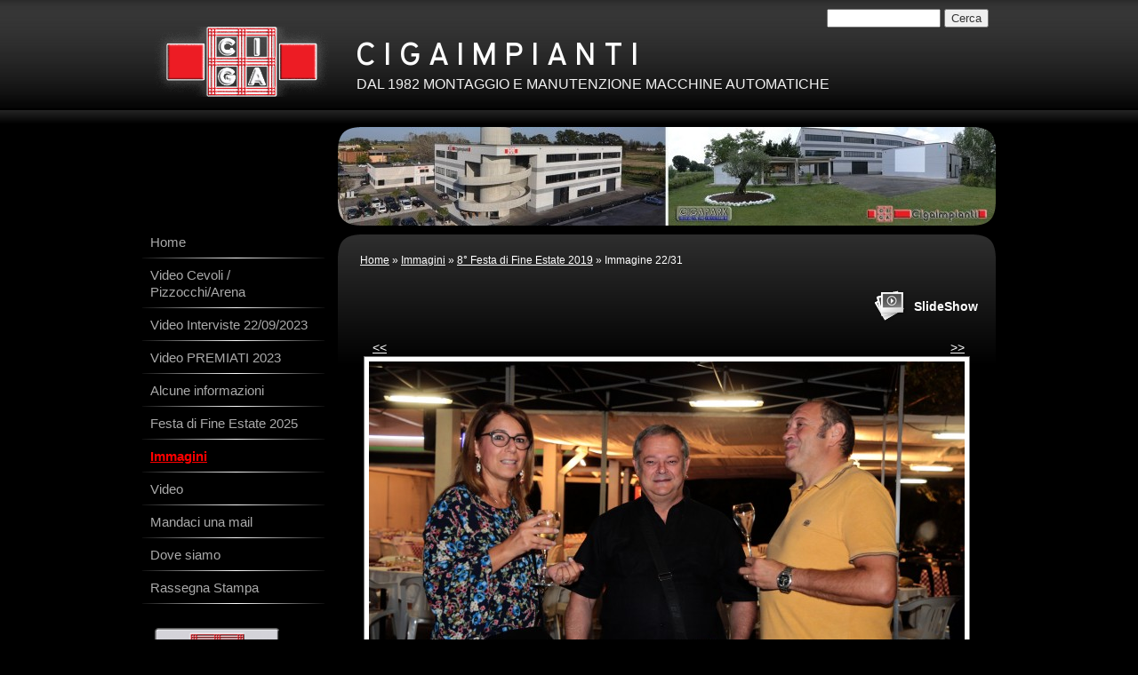

--- FILE ---
content_type: text/html
request_url: http://www.cigaimpianti.com/1/8_festa_di_fine_estate_2019_5859118.html
body_size: 6531
content:
<!DOCTYPE html>
<html lang="it">
<head >
	<title>Immagine 22/31 | 8&deg; Festa di Fine Estate 2019</title>

	<meta charset="UTF-8" />
	
	
	<meta name="generator" content="Sitonline - http://www.sitonline.it" />
	<meta name="ROBOTS" content="ALL" />
	
	<meta content="(c)2025 C I G A I M P I A N T I  all rights reserved." name="dcterms.rights" />
			
	<link rel="icon" href="/favicon.ico" type="image/x-icon" />
<link rel="shortcut icon" href="/favicon.ico" type="image/x-icon" />

	<!--CSS START-->
	<link rel="stylesheet" href="/common/css/photogallery.css" media="all" />
<style type="text/css">	
	a:active, a:focus {		
		outline-color: invert;
		outline-style: none;
		outline-width: 0pt;	
	}	
	.kill {	
		display: none !important;	
	}	
	.small-red-box {	
		width: 49.9%;
		float: left;		
	}
	.red_box_frame {	
		margin-bottom: 20px;		
	}	
	.red_box .text {	
		padding-top: 5px;
		padding-bottom: 7px;		
	}	
	.red_box img, wide_image {	
		margin-top: 7px !important		
	}
	#headergraphic{
		z-index:0;
	}
</style>
<script type="text/javascript" src="/common/js/swfobject.js"></script> <style type='text/css'>
				.highslide-footer {display: none;}
				.highslide-header {display: none;}
		</style><style type='text/css'>
						.send_friend .highslide-html .highslide-html-content{
							height: 610px!important;
							margin: 0 auto;
							position:relative;
							width: 700px!important;
						}
						.send_friend .highslide-footer {
							display: none;
						}
						.send_friend .highslide-header {
							display: none;
						}
						.send_friend .highslide-body {
							height: 610px!important;
							margin: 0 auto;
							width: 700px!important;
						}
						.send_friend .highslide-body iframe{
							height: 600px!important;
						}
						.send_friend_closebutton {
							background: url("/common/js/highslide_last/graphics/close.png") repeat scroll 0 0 transparent;
							cursor: pointer;
							height: 30px;
							left: 15px;
							position: relative;
							top: -15px;
							width: 30px;
						}
						.send_friend .highslide-body iframe{
							width: 700px!important;
							height: 610px!important;
						}

						</style><script type="text/javascript" src="/common/js/mootools-core.js"></script><script type="text/javascript" src="/common/js/jquery.js"></script><script type="text/javascript">jQuery.noConflict();</script>
					<link rel="stylesheet" type="text/css" href="/common/js/highslide_last/highslide.css" />
					<!--[if lt IE 7]>
					<link rel="stylesheet" type="text/css" href="/common/js/highslide_last/highslide-ie6.css" />
					<![endif]-->
					<link rel="stylesheet" href="/common/css/online_slideshow.css" />
			
					<script type="text/javascript" src="/common/js/highslide_last/highslide-full.packed.js"></script>
					<script type="text/javascript" src="/common/js/online_slideshow.js"></script>
			<script type="text/javascript">
				hs.transitions = ['expand', 'crossfade'];
				hs.align = 'center';
				</script><script type="text/javascript">
						/*<![CDATA[*/
					 	hs.registerOverlay({
							html: '<div class="send_friend_closebutton" onclick="return hs.close(this);"></div>',
							position: 'top right',
							fade: 0, // fading the semi-transparent overlay looks bad in IE
							useOnHtml: true,
							offsetX: 5,
							offsetY: -4
						});
						hs.marginBottom = 5;
						hs.align = "center";
						hs.showCredits = false;
						hs.graphicsDir = '/common_solswv1/js/highslide_last/graphics/';
						hs.dimmingOpacity = 0.75;
						hs.wrapperClassName = 'borderless floating-caption';
						hs.dragHandler = null;
						hs.outlineType = 'rounded-white';
						hs.overflow = "hidden";
						/*]]>*/
					 </script>
<link href="/1/css/style.css" media="screen" rel="stylesheet" type="text/css">

					<link rel="stylesheet" type="text/css" href="/common/js/highslide_last/highslide.css" />
					<!--[if lt IE 7]>
					<link rel="stylesheet" type="text/css" href="/common/js/highslide_last/highslide-ie6.css" />
					<![endif]-->
					<link rel="stylesheet" href="/common/css/online_slideshow.css" />
			
					<script type="text/javascript" src="/common/js/highslide_last/highslide-full.packed.js"></script>
					<script type="text/javascript" src="/common/js/online_slideshow.js"></script>
			
<script type="text/javascript">
	// The gallery example on the front page
	var galleryOptions = {
		slideshowGroup: 'gallery',
		transitions: ['expand', 'crossfade'],
		autoplay: true
	}

	// Add the controlbar
	if (hs.addSlideshow)
		hs.addSlideshow({
			slideshowGroup: 'gallery',
			interval: 3500,
			repeat: true,
			useControls: true,

			overlayOptions: {
				opacity: 1,
				fade: 0,
				position: 'bottom center',
				hideOnMouseOut: true,
				offsetY: 44
			},
			thumbstrip: {
				position: 'bottom center',
				mode: 'horizontal',
				relativeTo: 'viewport',
				marginBottom: 0
			}
		});
</script>

	<!--CSS END-->

<!--[if lt IE 9]>
	<script type="text/javascript" src="https://html5shiv.googlecode.com/svn/trunk/html5.js"></script>
	<![endif]-->

	<style type="text/css">
		#main_menu li.immagini  a {font-weight: bold;}
		#sub_menu li.immagini  a {font-weight: bold;}
	</style>

<link href="/common/css/style_print.css" media="print" rel="stylesheet" type="text/css" />
		<script type="text/javascript">
		/* <![CDATA[ */
			function dirottatore(a,b){
				if(/android.+mobile|avantgo|bada\/|blackberry|blazer|compal|elaine|fennec|hiptop|iemobile|ip(hone|od)|iris|kindle|lge |maemo|midp|mmp|opera m(ob|in)i|palm( os)?|phone|p(ixi|re)\/|plucker|pocket|psp|symbian|treo|up\.(browser|link)|vodafone|wap|windows (ce|phone)|xda|xiino/i.test(a)||/1207|6310|6590|3gso|4thp|50[1-6]i|770s|802s|a wa|abac|ac(er|oo|s\-)|ai(ko|rn)|al(av|ca|co)|amoi|an(ex|ny|yw)|aptu|ar(ch|go)|as(te|us)|attw|au(di|\-m|r |s )|avan|be(ck|ll|nq)|bi(lb|rd)|bl(ac|az)|br(e|v)w|bumb|bw\-(n|u)|c55\/|capi|ccwa|cdm\-|cell|chtm|cldc|cmd\-|co(mp|nd)|craw|da(it|ll|ng)|dbte|dc\-s|devi|dica|dmob|do(c|p)o|ds(12|\-d)|el(49|ai)|em(l2|ul)|er(ic|k0)|esl8|ez([4-7]0|os|wa|ze)|fetc|fly(\-|_)|g1 u|g560|gene|gf\-5|g\-mo|go(\.w|od)|gr(ad|un)|haie|hcit|hd\-(m|p|t)|hei\-|hi(pt|ta)|hp( i|ip)|hs\-c|ht(c(\-| |_|a|g|p|s|t)|tp)|hu(aw|tc)|i\-(20|go|ma)|i230|iac( |\-|\/)|ibro|idea|ig01|ikom|im1k|inno|ipaq|iris|ja(t|v)a|jbro|jemu|jigs|kddi|keji|kgt( |\/)|klon|kpt |kwc\-|kyo(c|k)|le(no|xi)|lg( g|\/(k|l|u)|50|54|e\-|e\/|\-[a-w])|libw|lynx|m1\-w|m3ga|m50\/|ma(te|ui|xo)|mc(01|21|ca)|m\-cr|me(di|rc|ri)|mi(o8|oa|ts)|mmef|mo(01|02|bi|de|do|t(\-| |o|v)|zz)|mt(50|p1|v )|mwbp|mywa|n10[0-2]|n20[2-3]|n30(0|2)|n50(0|2|5)|n7(0(0|1)|10)|ne((c|m)\-|on|tf|wf|wg|wt)|nok(6|i)|nzph|o2im|op(ti|wv)|oran|owg1|p800|pan(a|d|t)|pdxg|pg(13|\-([1-8]|c))|phil|pire|pl(ay|uc)|pn\-2|po(ck|rt|se)|prox|psio|pt\-g|qa\-a|qc(07|12|21|32|60|\-[2-7]|i\-)|qtek|r380|r600|raks|rim9|ro(ve|zo)|s55\/|sa(ge|ma|mm|ms|ny|va)|sc(01|h\-|oo|p\-)|sdk\/|se(c(\-|0|1)|47|mc|nd|ri)|sgh\-|shar|sie(\-|m)|sk\-0|sl(45|id)|sm(al|ar|b3|it|t5)|so(ft|ny)|sp(01|h\-|v\-|v )|sy(01|mb)|t2(18|50)|t6(00|10|18)|ta(gt|lk)|tcl\-|tdg\-|tel(i|m)|tim\-|t\-mo|to(pl|sh)|ts(70|m\-|m3|m5)|tx\-9|up(\.b|g1|si)|utst|v400|v750|veri|vi(rg|te)|vk(40|5[0-3]|\-v)|vm40|voda|vulc|vx(52|53|60|61|70|80|81|83|85|98)|w3c(\-| )|webc|whit|wi(g |nc|nw)|wmlb|wonu|x700|xda(\-|2|g)|yas\-|your|zeto|zte\-/i.test(a.substr(0,4)))
				{
					if(Cookie.read("sol_mobi") == null || Cookie.read("sol_mobi") == 0)
						window.location=b;
				}else{
					if(Cookie.read("sol_mobi")!= null && Cookie.read("sol_mobi") == 1)
						window.location=b;
				}
			}
			dirottatore(navigator.userAgent||navigator.vendor||window.opera,"http://m.cigaimpianti.com/1/8_festa_di_fine_estate_2019_5859118.html" + window.location.search + window.location.hash);
			/*]]>*/
		</script></head>
<body id="photogallery_page" class="immagini xsmall_header">

<!--CONTAINER START: it contains all the contents of the page-->
	<div id="container">
		<div class="container-deco01">
			<div class="container-deco02">
				<div class="container-deco03">
<!--HEADER START: it contains the header content of the page, header image, title, description, logo, search, language flags, mp3 player, etc...-->
                <div id="header_search">
                    <!--SEARCH START-->
                    <div id="search">
                        <form action="/search" method="post" name="search">
	<input type="hidden" name="id_lingua" value="1" />
	<input type="hidden" name="search" value="1" />
	<input type="hidden" name="op" value="1" />
	<input type="text" id="searchstyle" name="search_value" value="" />
	<input class="submitstyle" type="submit" value="Cerca" />
</form>
                    </div>
                    <!--SEARCH END-->
                </div>
                                        
					<div id="header">
						<div class="header-deco01">
		  					<div class="header-deco02">
								<div class="header-deco03">

									<div id="headergraphic">
										
										<div class="headerflash-deco01"></div>
<div class="headerflash-deco02"></div>
<div class="headerflash-deco03"></div>
<div class="headerflash-deco04"></div>
									</div>

									<div id="headerobjects">

								<!--LOGO and TITLE START-->
								<div class="logo_title_container">
									<div class="logo_title_container-deco01">

										<!--LOGO START-->
										<div id="logo" class="">
											<!-- LOGO -->
<a href="/" 
			style="text-decoration: none;
			display: block;
			background: transparent url('/1/images/0_5339815_723162.png') no-repeat !important;
			background: none;
			filter: progid:DXImageTransform.Microsoft.AlphaImageLoader(enabled=true, sizingMethod='image', src='/1/images/0_5339815_723162.png');
			width: 213px;
			height: 79px;"
			 title="C I G A I M P I A N T I"></a>
<!-- FINE LOGO -->							
										</div>
										<!--LOGO END-->

										<!--TITLE-SLOGAN START-->
										<div id="header-title">
											<div style="margin: 2px 0 0 3px; width: 560px; float: left; height: 50px; position: relative;">
	<a style="display: block; position: absolute; height: 50px; width: 100%; z-index: 30;" target="_top" href="/" title="C I G A I M P I A N T I"><span class="kill">C I G A I M P I A N T I</span></a>
	<h1 style="padding:15px 0 0 5px; position: absolute; height: 50px; width: 100%; z-index: 20;" class=" kill">C I G A I M P I A N T I</h1>
	<span style="display: block; position: absolute; height: 50px; width: 100%; z-index: 10; overflow: hidden; background: transparent url(/images/graphic_title_1.png) no-repeat !important;background: none;filter: progid:DXImageTransform.Microsoft.AlphaImageLoader(enabled=true, sizingMethod='image', src='/images/graphic_title_1.png');"></span>
</div>
<div style="clear: both;"></div>
											<h2>DAL 1982 MONTAGGIO E MANUTENZIONE MACCHINE AUTOMATICHE
</h2>
										</div>
										<!--TITLE-SLOGAN END-->

										<div class="clear"></div>
									</div>
								</div>
								<!--LOGO and TITLE END-->

      <!--LANG START-->
      
      <!--LANG END-->
										
										<div class="clear"></div>									
									</div>

								</div>
							</div>
						</div>
					</div>
<!--HEADER END -->

<!--CONTENT BOX START: it contains the main content of the page -->
	<div id="content_box">
		<div class="content_box-deco01">
			<div class="content_box-deco02">
				<div class="content_box-deco03">		 

<!--CENTER START: it contains the main content of the page -->
					<div id="center">
						<div class="center-deco01">
				  			<div class="center-deco02">
								<div class="center-deco03">

									<!--BOX_UNIVERSAL START-->
									<script>
window['solPageSettings'] = {
	id : '7', // photogallery e iframe
	hs_href: '',
	hs_width: '',
	hs_height: '',
	hs_aligh: ''
}
</script>
<div id="photogallery">
	<div id="path"><a href="/">Home</a> &raquo; <a href="immagini_4371987.html">Immagini</a> &raquo; <a href="8_festa_di_fine_estate_2019_immagini_218578.html">8° Festa di Fine Estate 2019</a> &raquo; Immagine 22/31</div>
	<div style="float: left;"><h1 class="pagename"></h1></div>
	<div style="clear: both;"></div>

	
				<div><a class="highslide kill" href="images/900900_0_5859097_723162.jpg" onclick="return hs.expand(this, galleryOptions)"><img alt="" src="images/125125_0_5859097_723162.jpg" /></a><a class="highslide kill" href="images/900900_0_5859098_723162.jpg" onclick="return hs.expand(this, galleryOptions)"><img alt="" src="images/125125_0_5859098_723162.jpg" /></a><a class="highslide kill" href="images/900900_0_5859099_723162.jpg" onclick="return hs.expand(this, galleryOptions)"><img alt="" src="images/125125_0_5859099_723162.jpg" /></a><a class="highslide kill" href="images/900900_0_5859100_723162.jpg" onclick="return hs.expand(this, galleryOptions)"><img alt="" src="images/125125_0_5859100_723162.jpg" /></a><a class="highslide kill" href="images/900900_0_5859101_723162.jpg" onclick="return hs.expand(this, galleryOptions)"><img alt="" src="images/125125_0_5859101_723162.jpg" /></a><a class="highslide kill" href="images/900900_0_5859102_723162.jpg" onclick="return hs.expand(this, galleryOptions)"><img alt="" src="images/125125_0_5859102_723162.jpg" /></a><a class="highslide kill" href="images/900900_0_5859103_723162.jpg" onclick="return hs.expand(this, galleryOptions)"><img alt="" src="images/125125_0_5859103_723162.jpg" /></a><a class="highslide kill" href="images/900900_0_5859104_723162.jpg" onclick="return hs.expand(this, galleryOptions)"><img alt="" src="images/125125_0_5859104_723162.jpg" /></a><a class="highslide kill" href="images/900900_0_5859105_723162.jpg" onclick="return hs.expand(this, galleryOptions)"><img alt="" src="images/125125_0_5859105_723162.jpg" /></a><a class="highslide kill" href="images/900900_0_5859106_723162.jpg" onclick="return hs.expand(this, galleryOptions)"><img alt="" src="images/125125_0_5859106_723162.jpg" /></a><a class="highslide kill" href="images/900900_0_5859107_723162.jpg" onclick="return hs.expand(this, galleryOptions)"><img alt="" src="images/125125_0_5859107_723162.jpg" /></a><a class="highslide kill" href="images/900900_0_5859108_723162.jpg" onclick="return hs.expand(this, galleryOptions)"><img alt="" src="images/125125_0_5859108_723162.jpg" /></a><a class="highslide kill" href="images/900900_0_5859109_723162.jpg" onclick="return hs.expand(this, galleryOptions)"><img alt="" src="images/125125_0_5859109_723162.jpg" /></a><a class="highslide kill" href="images/900900_0_5859110_723162.jpg" onclick="return hs.expand(this, galleryOptions)"><img alt="" src="images/125125_0_5859110_723162.jpg" /></a><a class="highslide kill" href="images/900900_0_5859111_723162.jpg" onclick="return hs.expand(this, galleryOptions)"><img alt="" src="images/125125_0_5859111_723162.jpg" /></a><a class="highslide kill" href="images/900900_0_5859112_723162.jpg" onclick="return hs.expand(this, galleryOptions)"><img alt="" src="images/125125_0_5859112_723162.jpg" /></a><a class="highslide kill" href="images/900900_0_5859113_723162.jpg" onclick="return hs.expand(this, galleryOptions)"><img alt="" src="images/125125_0_5859113_723162.jpg" /></a><a class="highslide kill" href="images/900900_0_5859114_723162.jpg" onclick="return hs.expand(this, galleryOptions)"><img alt="" src="images/125125_0_5859114_723162.jpg" /></a><a class="highslide kill" href="images/900900_0_5859115_723162.jpg" onclick="return hs.expand(this, galleryOptions)"><img alt="" src="images/125125_0_5859115_723162.jpg" /></a><a class="highslide kill" href="images/900900_0_5859116_723162.jpg" onclick="return hs.expand(this, galleryOptions)"><img alt="" src="images/125125_0_5859116_723162.jpg" /></a><a class="highslide kill" href="images/900900_0_5859117_723162.jpg" onclick="return hs.expand(this, galleryOptions)"><img alt="" src="images/125125_0_5859117_723162.jpg" /></a><a name="slideshow" style="float: right; margin: 3px 0 0 10px;" class="highslide button-slideshow" href="images/900900_0_5859118_723162.jpg" onclick="return hs.expand(this, galleryOptions)"><img alt="" src="images/125125_0_5859118_723162.jpg" /><i></i><span style="display: none;">SlideShow</span></a><a class="highslide kill" href="images/900900_0_5859119_723162.jpg" onclick="return hs.expand(this, galleryOptions)"><img alt="" src="images/125125_0_5859119_723162.jpg" /></a><a class="highslide kill" href="images/900900_0_5859120_723162.jpg" onclick="return hs.expand(this, galleryOptions)"><img alt="" src="images/125125_0_5859120_723162.jpg" /></a><a class="highslide kill" href="images/900900_0_5859121_723162.jpg" onclick="return hs.expand(this, galleryOptions)"><img alt="" src="images/125125_0_5859121_723162.jpg" /></a><a class="highslide kill" href="images/900900_0_5859122_723162.jpg" onclick="return hs.expand(this, galleryOptions)"><img alt="" src="images/125125_0_5859122_723162.jpg" /></a><a class="highslide kill" href="images/900900_0_5859123_723162.jpg" onclick="return hs.expand(this, galleryOptions)"><img alt="" src="images/125125_0_5859123_723162.jpg" /></a><a class="highslide kill" href="images/900900_0_5859124_723162.jpg" onclick="return hs.expand(this, galleryOptions)"><img alt="" src="images/125125_0_5859124_723162.jpg" /></a><a class="highslide kill" href="images/900900_0_5859125_723162.jpg" onclick="return hs.expand(this, galleryOptions)"><img alt="" src="images/125125_0_5859125_723162.jpg" /></a><a class="highslide kill" href="images/900900_0_5859126_723162.jpg" onclick="return hs.expand(this, galleryOptions)"><img alt="" src="images/125125_0_5859126_723162.jpg" /></a><a class="highslide kill" href="images/900900_0_5859092_723162.jpg" onclick="return hs.expand(this, galleryOptions)"><img alt="" src="images/125125_0_5859092_723162.jpg" /></a><div style="clear: both;"></div>
				</div>
			
	
	<div id="dinamic_red_box_container">
		<div  id="dinamic_red_box_container-deco01">
			
			<div class="red_box"><ul id="navigation" style="width: 670px; margin-left:auto!important; margin-right:auto!important; padding-left:0!important; padding-right:0!important;">
				<li class="left"><a href="8_festa_di_fine_estate_2019_5859117.html#slideshow" class="show_prev prev_page_int"><span class="nav_arrow">&lt;&lt;</span></a></li>
				<li class="right"><a href="8_festa_di_fine_estate_2019_5859119.html#slideshow" class="show_next next_page_int"><span class="nav_arrow">&gt;&gt;</span></a></li>
			</ul>
			<br style="clear: both;" /><div id="singol-img" style="text-align: center !important;"><span><b>22/31</b></span><img alt="" style="margin-left:auto!important; margin-right:auto!important;" src="images/670_0_5859118_723162.jpg" /></div><div class="text"></div><div id="nav_photogallery-bottom" style="width: 670px;"><a href="8_festa_di_fine_estate_2019_5859117.html#slideshow" style="float: left; padding:0;" class="show_prev"><span class="wide_image"></span><b class="wide_image"></b><img style="margin:0!important" alt="" src="images/c64_0_5859117_723162.jpg" /></a><a href="8_festa_di_fine_estate_2019_5859119.html#slideshow" style="float: right; padding:0; margin:0px;" class="show_next"><span class="wide_image"></span><b class="wide_image"></b><img alt="" style="margin:0!important" src="images/c64_0_5859119_723162.jpg" /></a><br style="clear: both;" /></div></div>
			
			
		</div>
	</div>
	<div style="clear: both;"></div>
	
</div>

									<!--BOX_UNIVERSAL END-->

								</div>
							</div>
						</div>
					</div>
<!--CENTER END -->

<!--LEFT START: it contains the contents of the left sidebar -->
					<div id="left">
			 			<div class="left-deco01">
			  				<div class="left-deco02">
			  					<div class="left-deco03">

			  						<!--MP3_PLAYER START-->
			  						
			  						<!--MP3_PLAYER END-->

			  						<!--MAIN_MENU START-->
						 			<div id="main_menu">
						 				<!-- Navigazione principale -->
<ul>
<li class="home"><a href="/" title="C I G A I M P I A N T I">Home</a></li>

<li class="video_cevoli_pizzocchi_arena"><a href="/1/video_cevoli_pizzocchi_arena_4519644.html" title="Video Cevoli / Pizzocchi/Arena - C I G A I M P I A N T I">Video Cevoli / Pizzocchi/Arena</a></li>

<li class="video_interviste_22_09_2023"><a href="/1/video_interviste_22_09_2023_4519645.html" title="Video Interviste 22/09/2023 - C I G A I M P I A N T I">Video Interviste 22/09/2023</a></li>

<li class="video_premiati_2023"><a href="/1/video_premiati_2023_4519662.html" title="Video PREMIATI 2023 - C I G A I M P I A N T I">Video PREMIATI 2023</a></li>

<li class="alcune_informazioni"><a href="/1/alcune_informazioni_4367841.html" title="Alcune informazioni - C I G A I M P I A N T I">Alcune informazioni</a></li>

<li class="festa_di_fine_estate_2025"><a href="/1/festa_di_fine_estate_2025_4520703.html" title="Festa di Fine Estate 2025 - C I G A I M P I A N T I">Festa di Fine Estate 2025</a></li>

<li class="immagini selected"><a href="/1/immagini_4371987.html" title="Immagini - C I G A I M P I A N T I">Immagini</a></li>

<li class="video"><a href="/1/video_4371986.html" title="Video - C I G A I M P I A N T I">Video</a></li>

<li class="mandaci_una_mail"><a href="/1/mandaci_una_mail_4372394.html" title="Mandaci una mail - C I G A I M P I A N T I">Mandaci una mail</a></li>

<li class="dove_siamo"><a href="/1/dove_siamo_4367843.html" title="Dove siamo - C I G A I M P I A N T I">Dove siamo</a></li>

<li class="rassegna_stampa"><a href="/1/rassegna_stampa_4372450.html" title="Rassegna Stampa - C I G A I M P I A N T I">Rassegna Stampa</a></li>

</ul>
<!-- Fine navigazione principale -->
									</div>
									<div id="sub_menu" >
										<span id="sub_menu_father"></span>
										<span id="sub_menu1"></span>
										<div id="sub_menu2"></div>
									</div>
									<!--MAIN_MENU END-->
                                                                        

									<div class="blue_box_external_bg">
                                   						<div class="blue_box_external_bg-deco01">
											<div class="blue_box_external_bg-deco02">
												<div class="blue_box_external_bg-deco03">
                                                                                                
												<script>
/*
window['solPageSettings'] = {
	id: '5', //blue_box_container
	hs_href:"",
	hs_width: '',
	hs_height: '',
	hs_aligh: ''
}
 */
</script>
<div class="blue_box_container">
	<div class="blue_box_container-deco01">
		<div class="blue_box_container-deco02">
			<div class="blue_box_container-deco03">
				
							<div class="blue_box_wrapper">
								
							</div>
							
				
			</div>
		</div>
	</div>
</div>

												<script>
/*
window['solPageSettings'] = {
	id: '5', //blue_box_container
	hs_href:"",
	hs_width: '',
	hs_height: '',
	hs_aligh: ''
}
 */
</script>
<div class="blue_box_container">
	<div class="blue_box_container-deco01">
		<div class="blue_box_container-deco02">
			<div class="blue_box_container-deco03">
				
							<div class="blue_box_wrapper">
								
								



<div class="blue_box">


<a href="http://www.cigaimpianti.it" target="_blank" class="bluebox_img"><img src="/1/images/140_0_5340731_723162.png" style="border: 0; background: none !important;" alt="C I G A I M P I A N T I"/></a>
<p>clicca sul logo e vai al sito di:
CIGAIMPIANTI.IT</p>

</div>




								
								



<div class="blue_box">


</div>




								
								



<div class="blue_box">


<a href="/redirect?p=dove_siamo_4367843&amp;id_lingua=1" class="bluebox_img"><img src="/1/images/140_27_1385209_0.jpg" alt="C I G A I M P I A N T I"/></a>
<p></p>

</div>




								
							</div>
							
				
			</div>
		</div>
	</div>
</div>
<div id="social_container"></div>
												</div>
											</div>
										</div>
									</div>

								</div>
							</div>
						</div>
					</div>
<!--LEFT END -->


					<div class="clear"></div>
				</div>
			</div>
		</div>
	</div>

<!--CONTENT BOX END -->


<!--FOOTER START: it contains the footer contents of the page, as credits, copyright, viral, etc... -->
					<div id="footer">
						<div class="footer-deco01">
	  					  	<div class="footer-deco02">						
								<div class="footer-deco03">
									<!--COPYRIGHT END-->
									<span class="copyright">
										&copy; Copyright&nbsp;2025 C I G A I M P I A N T I. All rights reserved. | <a href="https://www.sitonline.it/disclaimer" target="_blank" rel="nofollow">Disclaimer</a>
									</span>
									<!--COPYRIGHT START-->
								</div>
							</div>

						</div>
	 			   	</div>
<!--FOOTER END -->
					<div class="clear"></div>
				</div>
			</div>
		</div>
	</div>
<!--CONTAINER END -->

<!--EXTRA DIV START: 6 additional divs to help you improve the website's design -->
	<div id="Extra01"><div class="extra"><span></span></div></div>			
	<div id="Extra02"><div class="extra"><span></span></div></div>
	<div id="Extra03"><div class="extra"><span></span></div></div>
	<div id="Extra04"><div class="extra"><span></span></div></div>
	<div id="Extra05"><div class="extra"><span></span></div></div>
	<div id="Extra06"><div class="extra"><span></span></div></div>
<!--EXTRA DIV END -->



<!-- --><script src='//www.sitonline.it/common/js/cart.js?v=2'></script><script src='/dispatcher?op=3'></script></script></body>
</html>



--- FILE ---
content_type: text/css
request_url: http://www.cigaimpianti.com/1/css/style.css
body_size: 3533
content:

/************************************
*  Black 01
*************************************/
/*DO NOT REMOVE this import call*/ @import url(/common/css/1024_1.css);

body {
margin: 0;
padding: 0;
font: 14px/19px helvetica, arial, sans-serif;
color: #fff;
background:#000 url("/tmpl_images/bg_sfum1_1-001.png") repeat-x 0 0;
}
a:active, a:focus {outline-color:invert; outline-style:none; outline-width:0pt;} /*no link dotted*/
a:link, a:visited {color:#fff; text-decoration:underline;}
a:hover {color:#f00; text-decoration:none;}

/* TEXT FORMAT
====================================================*/
p, h1, h2, h3, h4, h5, form {margin: 0; line-height: 19px;}
ul, li {margin:0; padding:0;}
img {border: 0;}
h1 {font-size:24px}
h2 {font-size:16px; font-weight: normal;}
h3 {font-size:20px; padding-bottom: 10px; line-height: 24px;}
h4 {font-size:16px; padding:0 0 4px 0;}
h5 {font-size:12px; font-weight: normal;}

/* GENERAL
====================================================*/
.kill {display:none;}
.clear {clear:both;}
#path {font-size:12px; color:#fff; padding: 30px 15px 5px 25px;}
h1.pagename, h3.pagename {padding:10px 5px 5px 25px; color: #bcbcbc; font-size:24px; line-height:24px;}

/* LAYOUT STRUCTURE
====================================================*/
#header {
width: 100%;
float: left;
margin: 0;
padding: 0;
}
#container {
width: 960px;
text-align:left;
margin: 0 auto;
padding: 0;
background: transparent;
display: block;
position:relative;
overflow:visible;
}
#content_box {
float:left;
}
#left {
width:220px;
float:left;
margin: 0;
padding:0;
}
#center {  
width:740px;
float:right;
margin: 0;
padding: 0;
}
html>body #center{ /*Opera, Firefox e Safari*/
overflow:visible;
}
#center{ /*IE6*/
overflow:hidden;
}
*:first-child+html #center{ /*IE7*/
overflow:visible;
}
#footer {
float:left;
width: 960px;
display:block;
height: 50px;
margin: 0;
padding: 0;
text-align: center;
font-size:12px;
}

/* HEADER OBJECTS
====================================================*/
#headerobjects {position:absolute; top:0; height:130px; display:block; overflow:hidden; width:100%;}
#header_search {position:relative; z-index:10;}
#search {position:absolute; top:10px; right:8px;}
#search form, #search input {font-size:13px;}
#searchstyle {width: 120px;} /* search field width */
.logo_title_container {margin:30px 0 0;}
#logo {float: left; padding: 0 15px 0 5px;}
#header-title {float: left; padding: 0; width: 650px;}
#header-title h1, #header-title a {color:#fff; text-decoration:none;}
#header-title a {height:60px; width:560px; display:block;}
#header-title a:hover {text-decoration:underline;}
.graphic_title {margin:0; height:60px;}
.graphic_title span {margin: 20px 0 0 8px; position: absolute; }
#header-title h2 {color: #f1f1f1; font-weight: normal; padding: 3px 0 0 8px;} /* subtitle */
.header-deco01 {float:left; width:100%;}

/* GRAPHIC HEADER  + FLASH
====================================================*/
#headergraphic { background-image: url("/images/header1.jpg");width: 740px;  height: 111px; float:right; position:relative; margin:143px 0 0 0;}
.headerflash object {position: absolute;}
.headerflash {position: absolute; z-index:3; margin:0;}
.headerflash-deco01 {position: absolute; z-index:10; background:transparent url("/tmpl_images/headerflash-deco01_1-001.png") no-repeat; width:25px; height:25px; display:block; margin:0;}
.headerflash-deco02 {position: absolute; z-index:10; background:transparent url("/tmpl_images/headerflash-deco02_1-001.png") no-repeat; width:25px; height:25px; display:block; margin:0; right:0;}
.headerflash-deco03 {position: absolute; z-index:10; background:transparent url("/tmpl_images/headerflash-deco03_1-001.png") no-repeat; width:25px; height:25px; display:block; margin:0; bottom:0; right:0;}
.headerflash-deco04 {position:absolute; z-index:10; background: transparent url("/tmpl_images/headerflash-deco04_1-001.png") no-repeat;
width:25px; height:25px; margin:0; bottom:0; display: block;}
/* IE 5.5 & 6.0 hack */
* html .headerflash-deco01  {background: none;filter: progid:DXImageTransform.Microsoft.AlphaImageLoader(enabled=true, sizingMethod='image', src='/tmpl_images/headerflash-deco01_1-001.png');width: 25px;
height: 25px; position: absolute; z-index:10; display:block; margin:0;}
* html .headerflash-deco02  {background: none;filter: progid:DXImageTransform.Microsoft.AlphaImageLoader(enabled=true, sizingMethod='image', src='/tmpl_images/headerflash-deco02_1-001.png');width: 25px;
height: 25px; position: absolute; z-index:10; display:block; margin:0; right:0;}
* html .headerflash-deco03  {background: none;filter: progid:DXImageTransform.Microsoft.AlphaImageLoader(enabled=true, sizingMethod='image', src='/tmpl_images/headerflash-deco03_1-001.png');width: 25px;
height: 25px; position: absolute; z-index:10; display:block; margin:0; bottom:0; right:0;}
* html .headerflash-deco04  {background: none;filter: progid:DXImageTransform.Microsoft.AlphaImageLoader(enabled=true, sizingMethod='image', src='/tmpl_images/headerflash-deco04_1-001.png');width: 25px;
height: 25px; position: absolute; z-index:10; display:block; margin:0; bottom:0;}

/* MAIN NAVIGATION
====================================================*/
#main_menu {padding: 0 0 15px 0;}
#main_menu li {padding: 9px;font-size:15px;list-style-type: none; background:transparent url("/tmpl_images/menu_down_1-001.png") no-repeat bottom center;}
#main_menu li a {color: #aaa; text-decoration:none; display: block;}
#main_menu li a:hover,
#main_menu li.selected a {color: #f00; text-decoration:underline;}

/* SUBLEVELS NAVIGATION
====================================================*/
#sub_menu {}
#sub_menu_father {font-weight: bold; color:#aaa; margin:10px; display:block; font-size:14px;}
#sub_menu ul {padding: 0; margin:0;}
#sub_menu li {list-style-type: none; border-bottom: 1px dotted #666; padding: 5px 10px;}
#sub_menu li a {color: #aaa; text-decoration:none;}
#sub_menu li a:hover {color: #ccc; text-decoration:underline;}

/* CENTRAL CONTENTS (RED BOXES)
====================================================*/
#red_box_container, #dinamic_red_box_container {/*padding:0 0 5px 0;*/}
#home #red_box_container {padding:0 0 0 10px;}
.red_box_frame {float:left; margin:10px 0 0 0; padding:0 0 0 10px; width:720px; position:relative;}
.red_box_frame h3 {color: #fff; font-size: 22px}
.red_box_frame h3 a {color: #fff;}
* html .red_box_frame {display:inline;}
.red_box {margin:15px 0;}
.red_box .abstract,
.red_box .text,
.red_box .date_comments,
.box-attach {padding:0 15px 8px 15px;}
.red_box h3 {padding:0 15px 15px 15px;}
.red_box img,
.wide_image {margin:0 15px 15px 15px!important; padding:5px; background:#fff; border:1px solid #777;}
.flvPlayerContainer {
clear:both;
margin:0 auto 15px auto!important;
}
.small-red-box {width:355px;} /* width 2 columns*/
.red_box ul {list-style-type:disc; margin:15px 40px;}
.red_box li {padding:3px 0 0; list-style-position:inside;}  
#content .red_box .abstract {font-style:italic;}
#center #box_news_hp {margin:5px 25px; line-height:145%;}
#center #box_news_hp h4 {font-size:18px; margin-top:30px;}
#center #box_news_hp a {font-size:13px;}
#center #box_news_hp .news_item {margin-bottom:10px;}
#center #box_news_hp p {font-size:12px;}
.center-deco01 {background:transparent url("/tmpl_images/center-deco00_1-001.png") repeat-x scroll 0 10px;width:740px;float:right;}
.center-deco02 {background:transparent url("/tmpl_images/center-deco01_1-001.png") no-repeat scroll right 10px;width:740px;float:right;}
.center-deco03 {background:transparent url("/tmpl_images/center-deco02_1-001.png") no-repeat scroll left 10px;width:740px;float:right;}
#home_page .red_box .abstract,
#static_page .red_box .abstract {padding:0; margin:0;}

/* SIDEBAR CONTENTS (BLUE BOXES)
====================================================*/
.blue_box_wrapper {margin:0 10px; font-size:12px; line-height:170%;}
.blue_box {margin:5px 0 10px 0;}
.blue_box h4 {padding:20px 0 8px 0;}
.blue_box a, .blue_box a:visited {color:#999;}
.blue_box a:hover {color:#f00;}
.blue_box img {margin:3px 0; border:1px solid #fff; padding:4px; background:#000;}
.blue_box p {padding:0 6px 0 0; margin-bottom:10px;}
#left #box_news_hp {margin:10px 10px 0;}
#left #box_news_hp .news_item {}
#left #box_news_hp h4 {color:#fff;} /* il titolo */
#left #box_news_hp a {color:#aaa; font-size:13px;}
#left #box_news_hp a:hover {color:#ccc;}
#left #box_news_hp p {font-size:12px;}
#left .box_news_hp {padding:0 0 15px 0;}
.blue_box_external_bg {}
.mp3_container {display:block; padding:9px; background:transparent url("/tmpl_images/menu_down_1-001.png") no-repeat bottom center;}
.left-deco01{margin:0 15px 0 0;}

/* VIRAL
====================================================*/
#print, .date_and_comments, #lang_menu, #viral {font-size:12px;}
#print {text-align: right; padding-right:25px; margin-top:-24px;}
.date_and_comments {
clear:both; /* non levare il clear */
text-align:right;
padding:14px 15px 0 15px;
background:transparent url("/tmpl_images/redbox-tr_1-001.png") 50% 0 no-repeat;
}
.small-red-box .date_and_comments {
background:transparent url("/tmpl_images/redbox-tr01_1-001.png") 50% 0 no-repeat;
}
/* IE 5.5 & 6.0 hack */
* html .date_and_comments {background:none;}
#viral {margin: 30px 0; text-align: center;}
#viral ul {margin: 0; padding: 0; width: 100%;}
#viral ul li {display: inline;}
#viral li, #viral li a {color:#999;}
#viral li {padding:2px 4px 2px 6px; border-right:1px solid #999;}
#viral li.last {border-right:0;}
#viral li a:hover {color:#f00;}

/* MULTILANGUAGE
====================================================*/
#lang_menu {padding:0; margin:0; bottom:12px; position:absolute; right:12px; height:auto!important;}
#lang_menu ul {list-style-type: none; padding:0 7px 0 10px; float:right;}
#lang_menu li {display:inline;}
#lang_menu img {margin: 0 0 0 7px;}
html>body .clear_ff {clear:both;} /*FF*/
.clear_ff {clear:none;} /*IE6*/
*:first-child+html .clear_ff {clear:none;} /*IE7*/

/* FOOTER
====================================================*/
#footer a {color:#B3B3B3;}
#footer a:hover {color:#f00;}
.copyright {color:#B3B3B3; margin:18px 0; padding-top:18px; width:100%; display:block; background:transparent url("/tmpl_images/footer_1-001.png") center top no-repeat;}
.footer-deco01 {float:left; width:100%; display:block;}
.footer-deco02 {float:left; width:100%; display:block;}
.footer-deco03 {float:left; width:100%; display:block;}

/* PAGE: SEARCH RESULT
====================================================*/
div.search_result {margin-bottom:15px;}
div.search_result a:hover {color:#fff;}
div.search_result h5 {font-size:18px; padding:0 0 4px;}
div.search_result p {font-size:12px;}
.gotolink {text-align:right; font-size:10px;}
.red_box_frame #dinamic_red_box_container td {padding:10px 15px 8px 15px; line-height:170%;}

/* PAGE: CONTACTS
====================================================*/
textarea, input {color: #333; font-size: 12px;}
textarea,
.contact_form {width: 220px;}
/*----------------------- FORM PAGINA CONTATTI -------------------*/
#box_contact {
margin-left: 27px;
margin-bottom: 20px;
line-height: 170%;
width:617px;
}
#contact_box {
width:644px;
margin-left:27px!important;
}
/*----------------------- FORM PAGINA CONTATTI -------------------*/
.form_int {
width:650px;
margin:0 0 30px 0;
padding:10px 5px 0 25px;
}
.form_int form {}
.form_int legend {font-weight:bold; color:#fff; padding:5px; margin-left:5px;}
.form_int fieldset {border: 1px solid #585858;padding:0 0 10px 0;}
.form_int table {width:93%;}
.form_int label {color: #fff; display: block; text-align: right; width:131px; padding-right:5px;}
.submit_send {color: #000; font-size: 16px;}
/* SIDEBAR ALBUM
====================================================*/
.sidebar-albums li a b img {
padding: 4px;
border: 1px solid #FFFFFF;
}
.sidebar-albums li {
display: block;
padding: 0 0px 15px 10px;
}
.sidebar-albums li a span {
margin: 4px!important;
margin:4px 4px 7px 4px;
}
*:first-child+html .sidebar-albums li a span {margin:4px 4px 7px 4px!important;}
.sidebar-albums h4 {padding-left:10px;padding-right: 10px;margin: 10px 0px 5px 0px;}
.sidebar-albums li a {text-decoration: none;}
.sidebar-albums li a b {background: none;}
/*-------- SHARE BOX -------*/
#share_box{margin-bottom:10px!important;width: 715px;display: block;}
#home_page #share_box{margin-bottom: 0px!important;}
#facebook_box,#twitter_box,#flickr_box{margin-left: 10px!important;}
/* PAGE: ADVANCED
====================================================*/
#nav_dinamic, #nav_dinamic-bottom {
padding:0 25px 10px 0;
text-align:right;
font-size:12px;
}
#nav_dinamic a,
#nav_dinamic-bottom a,
ul#navigation li a {margin-left:4px;}
ul#navigation {list-style-type:none; margin:0; padding:0 25px 0 20px;}
ul#navigation .left {float:left;}
ul#navigation .right {float:right;}
#back a {text-decoration:none; margin-bottom:20px; font-size:11px;}

/* PAGE: SPLASH HOMEPAGE OPTION
====================================================*/
.splash #left .blue_box_external_bg {display:none;}
.splash #center {display:none;}
.splash #left {padding-bottom:1px;}
.splash .left-deco01 {margin-top:20px;}
#header_pref2 {position:absolute; z-index:1000; display:none; bottom: 10px; left:0;}
.splash #header_pref2 {display: inline;}
.splash #footer {width: 740px; float:right;}
#home_page .gfx-box-btn-container {margin-top:28px !important}

.appContainer{
width:184px;
}
